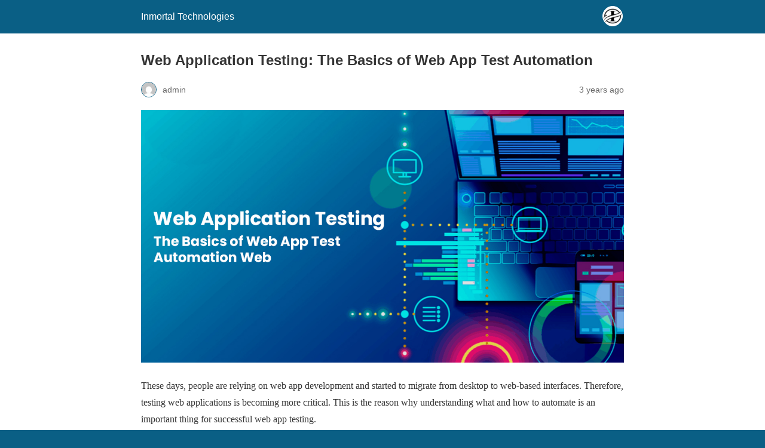

--- FILE ---
content_type: text/html; charset=utf-8
request_url: https://inmortaltechnologies.com/blog/web-application-testing-the-basics-of-web-app-test-automation/?amp=1
body_size: 10734
content:
<!DOCTYPE html>
<html amp lang="en-US" data-amp-auto-lightbox-disable transformed="self;v=1" i-amphtml-layout="" i-amphtml-no-boilerplate="">
<head><meta charset="utf-8"><meta name="viewport" content="width=device-width,minimum-scale=1"><link rel="preconnect" href="https://cdn.ampproject.org"><style amp-runtime="" i-amphtml-version="012512221826001">html{overflow-x:hidden!important}html.i-amphtml-fie{height:100%!important;width:100%!important}html:not([amp4ads]),html:not([amp4ads]) body{height:auto!important}html:not([amp4ads]) body{margin:0!important}body{-webkit-text-size-adjust:100%;-moz-text-size-adjust:100%;-ms-text-size-adjust:100%;text-size-adjust:100%}html.i-amphtml-singledoc.i-amphtml-embedded{-ms-touch-action:pan-y pinch-zoom;touch-action:pan-y pinch-zoom}html.i-amphtml-fie>body,html.i-amphtml-singledoc>body{overflow:visible!important}html.i-amphtml-fie:not(.i-amphtml-inabox)>body,html.i-amphtml-singledoc:not(.i-amphtml-inabox)>body{position:relative!important}html.i-amphtml-ios-embed-legacy>body{overflow-x:hidden!important;overflow-y:auto!important;position:absolute!important}html.i-amphtml-ios-embed{overflow-y:auto!important;position:static}#i-amphtml-wrapper{overflow-x:hidden!important;overflow-y:auto!important;position:absolute!important;top:0!important;left:0!important;right:0!important;bottom:0!important;margin:0!important;display:block!important}html.i-amphtml-ios-embed.i-amphtml-ios-overscroll,html.i-amphtml-ios-embed.i-amphtml-ios-overscroll>#i-amphtml-wrapper{-webkit-overflow-scrolling:touch!important}#i-amphtml-wrapper>body{position:relative!important;border-top:1px solid transparent!important}#i-amphtml-wrapper+body{visibility:visible}#i-amphtml-wrapper+body .i-amphtml-lightbox-element,#i-amphtml-wrapper+body[i-amphtml-lightbox]{visibility:hidden}#i-amphtml-wrapper+body[i-amphtml-lightbox] .i-amphtml-lightbox-element{visibility:visible}#i-amphtml-wrapper.i-amphtml-scroll-disabled,.i-amphtml-scroll-disabled{overflow-x:hidden!important;overflow-y:hidden!important}amp-instagram{padding:54px 0px 0px!important;background-color:#fff}amp-iframe iframe{box-sizing:border-box!important}[amp-access][amp-access-hide]{display:none}[subscriptions-dialog],body:not(.i-amphtml-subs-ready) [subscriptions-action],body:not(.i-amphtml-subs-ready) [subscriptions-section]{display:none!important}amp-experiment,amp-live-list>[update]{display:none}amp-list[resizable-children]>.i-amphtml-loading-container.amp-hidden{display:none!important}amp-list [fetch-error],amp-list[load-more] [load-more-button],amp-list[load-more] [load-more-end],amp-list[load-more] [load-more-failed],amp-list[load-more] [load-more-loading]{display:none}amp-list[diffable] div[role=list]{display:block}amp-story-page,amp-story[standalone]{min-height:1px!important;display:block!important;height:100%!important;margin:0!important;padding:0!important;overflow:hidden!important;width:100%!important}amp-story[standalone]{background-color:#000!important;position:relative!important}amp-story-page{background-color:#757575}amp-story .amp-active>div,amp-story .i-amphtml-loader-background{display:none!important}amp-story-page:not(:first-of-type):not([distance]):not([active]){transform:translateY(1000vh)!important}amp-autocomplete{position:relative!important;display:inline-block!important}amp-autocomplete>input,amp-autocomplete>textarea{padding:0.5rem;border:1px solid rgba(0,0,0,.33)}.i-amphtml-autocomplete-results,amp-autocomplete>input,amp-autocomplete>textarea{font-size:1rem;line-height:1.5rem}[amp-fx^=fly-in]{visibility:hidden}amp-script[nodom],amp-script[sandboxed]{position:fixed!important;top:0!important;width:1px!important;height:1px!important;overflow:hidden!important;visibility:hidden}
/*# sourceURL=/css/ampdoc.css*/[hidden]{display:none!important}.i-amphtml-element{display:inline-block}.i-amphtml-blurry-placeholder{transition:opacity 0.3s cubic-bezier(0.0,0.0,0.2,1)!important;pointer-events:none}[layout=nodisplay]:not(.i-amphtml-element){display:none!important}.i-amphtml-layout-fixed,[layout=fixed][width][height]:not(.i-amphtml-layout-fixed){display:inline-block;position:relative}.i-amphtml-layout-responsive,[layout=responsive][width][height]:not(.i-amphtml-layout-responsive),[width][height][heights]:not([layout]):not(.i-amphtml-layout-responsive),[width][height][sizes]:not(img):not([layout]):not(.i-amphtml-layout-responsive){display:block;position:relative}.i-amphtml-layout-intrinsic,[layout=intrinsic][width][height]:not(.i-amphtml-layout-intrinsic){display:inline-block;position:relative;max-width:100%}.i-amphtml-layout-intrinsic .i-amphtml-sizer{max-width:100%}.i-amphtml-intrinsic-sizer{max-width:100%;display:block!important}.i-amphtml-layout-container,.i-amphtml-layout-fixed-height,[layout=container],[layout=fixed-height][height]:not(.i-amphtml-layout-fixed-height){display:block;position:relative}.i-amphtml-layout-fill,.i-amphtml-layout-fill.i-amphtml-notbuilt,[layout=fill]:not(.i-amphtml-layout-fill),body noscript>*{display:block;overflow:hidden!important;position:absolute;top:0;left:0;bottom:0;right:0}body noscript>*{position:absolute!important;width:100%;height:100%;z-index:2}body noscript{display:inline!important}.i-amphtml-layout-flex-item,[layout=flex-item]:not(.i-amphtml-layout-flex-item){display:block;position:relative;-ms-flex:1 1 auto;flex:1 1 auto}.i-amphtml-layout-fluid{position:relative}.i-amphtml-layout-size-defined{overflow:hidden!important}.i-amphtml-layout-awaiting-size{position:absolute!important;top:auto!important;bottom:auto!important}i-amphtml-sizer{display:block!important}@supports (aspect-ratio:1/1){i-amphtml-sizer.i-amphtml-disable-ar{display:none!important}}.i-amphtml-blurry-placeholder,.i-amphtml-fill-content{display:block;height:0;max-height:100%;max-width:100%;min-height:100%;min-width:100%;width:0;margin:auto}.i-amphtml-layout-size-defined .i-amphtml-fill-content{position:absolute;top:0;left:0;bottom:0;right:0}.i-amphtml-replaced-content,.i-amphtml-screen-reader{padding:0!important;border:none!important}.i-amphtml-screen-reader{position:fixed!important;top:0px!important;left:0px!important;width:4px!important;height:4px!important;opacity:0!important;overflow:hidden!important;margin:0!important;display:block!important;visibility:visible!important}.i-amphtml-screen-reader~.i-amphtml-screen-reader{left:8px!important}.i-amphtml-screen-reader~.i-amphtml-screen-reader~.i-amphtml-screen-reader{left:12px!important}.i-amphtml-screen-reader~.i-amphtml-screen-reader~.i-amphtml-screen-reader~.i-amphtml-screen-reader{left:16px!important}.i-amphtml-unresolved{position:relative;overflow:hidden!important}.i-amphtml-select-disabled{-webkit-user-select:none!important;-ms-user-select:none!important;user-select:none!important}.i-amphtml-notbuilt,[layout]:not(.i-amphtml-element),[width][height][heights]:not([layout]):not(.i-amphtml-element),[width][height][sizes]:not(img):not([layout]):not(.i-amphtml-element){position:relative;overflow:hidden!important;color:transparent!important}.i-amphtml-notbuilt:not(.i-amphtml-layout-container)>*,[layout]:not([layout=container]):not(.i-amphtml-element)>*,[width][height][heights]:not([layout]):not(.i-amphtml-element)>*,[width][height][sizes]:not([layout]):not(.i-amphtml-element)>*{display:none}amp-img:not(.i-amphtml-element)[i-amphtml-ssr]>img.i-amphtml-fill-content{display:block}.i-amphtml-notbuilt:not(.i-amphtml-layout-container),[layout]:not([layout=container]):not(.i-amphtml-element),[width][height][heights]:not([layout]):not(.i-amphtml-element),[width][height][sizes]:not(img):not([layout]):not(.i-amphtml-element){color:transparent!important;line-height:0!important}.i-amphtml-ghost{visibility:hidden!important}.i-amphtml-element>[placeholder],[layout]:not(.i-amphtml-element)>[placeholder],[width][height][heights]:not([layout]):not(.i-amphtml-element)>[placeholder],[width][height][sizes]:not([layout]):not(.i-amphtml-element)>[placeholder]{display:block;line-height:normal}.i-amphtml-element>[placeholder].amp-hidden,.i-amphtml-element>[placeholder].hidden{visibility:hidden}.i-amphtml-element:not(.amp-notsupported)>[fallback],.i-amphtml-layout-container>[placeholder].amp-hidden,.i-amphtml-layout-container>[placeholder].hidden{display:none}.i-amphtml-layout-size-defined>[fallback],.i-amphtml-layout-size-defined>[placeholder]{position:absolute!important;top:0!important;left:0!important;right:0!important;bottom:0!important;z-index:1}amp-img[i-amphtml-ssr]:not(.i-amphtml-element)>[placeholder]{z-index:auto}.i-amphtml-notbuilt>[placeholder]{display:block!important}.i-amphtml-hidden-by-media-query{display:none!important}.i-amphtml-element-error{background:red!important;color:#fff!important;position:relative!important}.i-amphtml-element-error:before{content:attr(error-message)}i-amp-scroll-container,i-amphtml-scroll-container{position:absolute;top:0;left:0;right:0;bottom:0;display:block}i-amp-scroll-container.amp-active,i-amphtml-scroll-container.amp-active{overflow:auto;-webkit-overflow-scrolling:touch}.i-amphtml-loading-container{display:block!important;pointer-events:none;z-index:1}.i-amphtml-notbuilt>.i-amphtml-loading-container{display:block!important}.i-amphtml-loading-container.amp-hidden{visibility:hidden}.i-amphtml-element>[overflow]{cursor:pointer;position:relative;z-index:2;visibility:hidden;display:initial;line-height:normal}.i-amphtml-layout-size-defined>[overflow]{position:absolute}.i-amphtml-element>[overflow].amp-visible{visibility:visible}template{display:none!important}.amp-border-box,.amp-border-box *,.amp-border-box :after,.amp-border-box :before{box-sizing:border-box}amp-pixel{display:none!important}amp-analytics,amp-auto-ads,amp-story-auto-ads{position:fixed!important;top:0!important;width:1px!important;height:1px!important;overflow:hidden!important;visibility:hidden}amp-story{visibility:hidden!important}html.i-amphtml-fie>amp-analytics{position:initial!important}[visible-when-invalid]:not(.visible),form [submit-error],form [submit-success],form [submitting]{display:none}amp-accordion{display:block!important}@media (min-width:1px){:where(amp-accordion>section)>:first-child{margin:0;background-color:#efefef;padding-right:20px;border:1px solid #dfdfdf}:where(amp-accordion>section)>:last-child{margin:0}}amp-accordion>section{float:none!important}amp-accordion>section>*{float:none!important;display:block!important;overflow:hidden!important;position:relative!important}amp-accordion,amp-accordion>section{margin:0}amp-accordion:not(.i-amphtml-built)>section>:last-child{display:none!important}amp-accordion:not(.i-amphtml-built)>section[expanded]>:last-child{display:block!important}
/*# sourceURL=/css/ampshared.css*/</style><meta name="amp-to-amp-navigation" content="AMP-Redirect-To; AMP.navigateTo"><meta name="description" content="Elevate your web application's performance with our professional web application testing services. Our experts ensure quality and reliability"><meta property="og:locale" content="en_US"><meta property="og:type" content="article"><meta property="og:title" content="Unlock Success with Expert Web Application Testing"><meta property="og:description" content="Elevate your web application's performance with our professional web application testing services. Our experts ensure quality and reliability"><meta property="og:url" content="https://inmortaltechnologies.com/blog/web-application-testing-the-basics-of-web-app-test-automation/"><meta property="og:site_name" content="Inmortal Technologies"><meta property="article:published_time" content="2022-08-17T13:40:10+00:00"><meta property="article:modified_time" content="2023-09-25T12:01:29+00:00"><meta property="og:image" content="https://inmortaltechnologies.com/blog/wp-content/uploads/2022/08/imgpsh_fullsize_anim-89.jpg"><meta property="og:image:width" content="1200"><meta property="og:image:height" content="628"><meta property="og:image:type" content="image/jpeg"><meta name="author" content="admin"><meta name="twitter:card" content="summary_large_image"><meta name="twitter:label1" content="Written by"><meta name="twitter:data1" content=""><meta name="twitter:label2" content="Est. reading time"><meta name="twitter:data2" content="4 minutes"><meta name="robots" content="index, follow, max-image-preview:large, max-snippet:-1, max-video-preview:-1"><meta name="generator" content="AMP Plugin v2.4.1; mode=reader; theme=legacy"><meta name="generator" content="WordPress 6.1.9"><script async="" src="https://cdn.ampproject.org/v0.mjs" type="module" crossorigin="anonymous"></script><script async nomodule src="https://cdn.ampproject.org/v0.js" crossorigin="anonymous"></script><script src="https://cdn.ampproject.org/v0/amp-analytics-0.1.mjs" async="" custom-element="amp-analytics" type="module" crossorigin="anonymous"></script><script async nomodule src="https://cdn.ampproject.org/v0/amp-analytics-0.1.js" crossorigin="anonymous" custom-element="amp-analytics"></script><style amp-custom="">#amp-mobile-version-switcher{left:0;position:absolute;width:100%;z-index:100}#amp-mobile-version-switcher>a{background-color:#444;border:0;color:#eaeaea;display:block;font-family:-apple-system,BlinkMacSystemFont,Segoe UI,Roboto,Oxygen-Sans,Ubuntu,Cantarell,Helvetica Neue,sans-serif;font-size:16px;font-weight:600;padding:15px 0;text-align:center;-webkit-text-decoration:none;text-decoration:none}#amp-mobile-version-switcher>a:active,#amp-mobile-version-switcher>a:focus,#amp-mobile-version-switcher>a:hover{-webkit-text-decoration:underline;text-decoration:underline}:where(.wp-block-button__link){box-shadow:none;text-decoration:none;border-radius:9999px;padding:calc(.667em + 2px) calc(1.333em + 2px)}:where(.wp-block-columns.has-background){padding:1.25em 2.375em}:where(.wp-block-post-comments input[type=submit]){border:none}:where(.wp-block-file__button){border-radius:2em;padding:.5em 1em}:where(.wp-block-file__button):is(a):active,:where(.wp-block-file__button):is(a):focus,:where(.wp-block-file__button):is(a):hover,:where(.wp-block-file__button):is(a):visited{box-shadow:none;color:#fff;opacity:.85;text-decoration:none}:where(.wp-block-navigation.has-background .wp-block-navigation-item a:not(.wp-element-button)),:where(.wp-block-navigation.has-background .wp-block-navigation-submenu a:not(.wp-element-button)),:where(.wp-block-navigation .wp-block-navigation__submenu-container .wp-block-navigation-item a:not(.wp-element-button)),:where(.wp-block-navigation .wp-block-navigation__submenu-container .wp-block-navigation-submenu a:not(.wp-element-button)){padding:.5em 1em}@keyframes overlay-menu__fade-in-animation{0%{opacity:0;transform:translateY(.5em)}to{opacity:1;transform:translateY(0)}}:where(p.has-text-color:not(.has-link-color)) a{color:inherit}:where(.wp-block-search__button){border:1px solid #ccc;padding:.375em .625em}:where(.wp-block-search__button-inside .wp-block-search__inside-wrapper){padding:4px;border:1px solid #949494}:where(.wp-block-search__button-inside .wp-block-search__inside-wrapper) :where(.wp-block-search__button){padding:.125em .5em}:root{--wp--preset--font-size--normal:16px;--wp--preset--font-size--huge:42px}html :where(.has-border-color){border-style:solid}html :where([data-amp-original-style*=border-top-color]){border-top-style:solid}html :where([data-amp-original-style*=border-right-color]){border-right-style:solid}html :where([data-amp-original-style*=border-bottom-color]){border-bottom-style:solid}html :where([data-amp-original-style*=border-left-color]){border-left-style:solid}html :where([data-amp-original-style*=border-width]){border-style:solid}html :where([data-amp-original-style*=border-top-width]){border-top-style:solid}html :where([data-amp-original-style*=border-right-width]){border-right-style:solid}html :where([data-amp-original-style*=border-bottom-width]){border-bottom-style:solid}html :where([data-amp-original-style*=border-left-width]){border-left-style:solid}html :where(amp-img[class*=wp-image-]),html :where(amp-anim[class*=wp-image-]){height:auto;max-width:100%}:where(.wp-block-group.has-background){padding:1.25em 2.375em}amp-img.amp-wp-enforced-sizes{object-fit:contain}amp-img img,amp-img noscript{image-rendering:inherit;object-fit:inherit;object-position:inherit}.alignnone{margin-top:1em;margin-right:auto;margin-bottom:1em;margin-left:auto}.amp-wp-enforced-sizes{max-width:100%;margin:0 auto}html{background:#0a5f85}body{background:#fff;color:#353535;font-family:Georgia,"Times New Roman",Times,Serif;font-weight:300;line-height:1.75}p{margin:0 0 1em;padding:0}a,a:visited{color:#0a5f85}a:hover,a:active,a:focus{color:#353535}.amp-wp-meta,.amp-wp-header div,.amp-wp-title,.amp-wp-tax-category,.amp-wp-comments-link,.amp-wp-footer p,.back-to-top{font-family:-apple-system,BlinkMacSystemFont,"Segoe UI","Roboto","Oxygen-Sans","Ubuntu","Cantarell","Helvetica Neue",sans-serif}.amp-wp-header{background-color:#0a5f85}.amp-wp-header div{color:#fff;font-size:1em;font-weight:400;margin:0 auto;max-width:calc(840px - 32px);padding:.875em 16px;position:relative}.amp-wp-header a{color:#fff;text-decoration:none}.amp-wp-header .amp-wp-site-icon{background-color:#fff;border:1px solid #fff;border-radius:50%;position:absolute;right:18px;top:10px}.amp-wp-article{color:#353535;font-weight:400;margin:1.5em auto;max-width:840px;overflow-wrap:break-word;word-wrap:break-word}.amp-wp-article-header{align-items:center;align-content:stretch;display:flex;flex-wrap:wrap;justify-content:space-between;margin:1.5em 16px 0}.amp-wp-title{color:#353535;display:block;flex:1 0 100%;font-weight:900;margin:0 0 .625em;width:100%}.amp-wp-meta{color:#696969;display:inline-block;flex:2 1 50%;font-size:.875em;line-height:1.5em;margin:0 0 1.5em;padding:0}.amp-wp-article-header .amp-wp-meta:last-of-type{text-align:right}.amp-wp-article-header .amp-wp-meta:first-of-type{text-align:left}.amp-wp-byline amp-img,.amp-wp-byline .amp-wp-author{display:inline-block;vertical-align:middle}.amp-wp-byline amp-img{border:1px solid #0a5f85;border-radius:50%;position:relative;margin-right:6px}.amp-wp-posted-on{text-align:right}.amp-wp-article-content{margin:0 16px}.amp-wp-article-content amp-img{margin:0 auto}.amp-wp-article-footer .amp-wp-meta{display:block}.amp-wp-tax-category{color:#696969;font-size:.875em;line-height:1.5em;margin:1.5em 16px}.amp-wp-comments-link{color:#696969;font-size:.875em;line-height:1.5em;text-align:center;margin:2.25em 0 1.5em}.amp-wp-comments-link a{border-style:solid;border-color:#c2c2c2;border-width:1px 1px 2px;border-radius:4px;background-color:transparent;color:#0a5f85;cursor:pointer;display:block;font-size:14px;font-weight:600;line-height:18px;margin:0 auto;max-width:200px;padding:11px 16px;text-decoration:none;width:50%;-webkit-transition:background-color .2s ease;transition:background-color .2s ease}.amp-wp-footer{border-top:1px solid #c2c2c2;margin:calc(1.5em - 1px) 0 0}.amp-wp-footer div{margin:0 auto;max-width:calc(840px - 32px);padding:1.25em 16px 1.25em;position:relative}.amp-wp-footer h2{font-size:1em;line-height:1.375em;margin:0 0 .5em}.amp-wp-footer p{color:#696969;font-size:.8em;line-height:1.5em;margin:0 85px 0 0}.amp-wp-footer a{text-decoration:none}.back-to-top{bottom:1.275em;font-size:.8em;font-weight:600;line-height:2em;position:absolute;right:16px}

/*# sourceURL=amp-custom.css */</style><link rel="canonical" href="https://inmortaltechnologies.com/blog/web-application-testing-the-basics-of-web-app-test-automation/"><script type="application/ld+json" class="yoast-schema-graph">{"@context":"https://schema.org","@graph":[{"@type":"Article","@id":"https://inmortaltechnologies.com/blog/web-application-testing-the-basics-of-web-app-test-automation/#article","isPartOf":{"@id":"https://inmortaltechnologies.com/blog/web-application-testing-the-basics-of-web-app-test-automation/"},"author":{"name":"admin","@id":"https://inmortaltechnologies.com/blog/#/schema/person/15426229f777cd3e8badd11ff0efc855"},"headline":"Web Application Testing: The Basics of Web App Test Automation","datePublished":"2022-08-17T13:40:10+00:00","dateModified":"2023-09-25T12:01:29+00:00","mainEntityOfPage":{"@id":"https://inmortaltechnologies.com/blog/web-application-testing-the-basics-of-web-app-test-automation/"},"wordCount":677,"commentCount":0,"publisher":{"@id":"https://inmortaltechnologies.com/blog/#organization"},"image":{"@id":"https://inmortaltechnologies.com/blog/web-application-testing-the-basics-of-web-app-test-automation/#primaryimage"},"thumbnailUrl":"https://inmortaltechnologies.com/blog/wp-content/uploads/2022/08/imgpsh_fullsize_anim-89.jpg","articleSection":["Blog","Mobile App Development"],"inLanguage":"en-US","potentialAction":[{"@type":"CommentAction","name":"Comment","target":["https://inmortaltechnologies.com/blog/web-application-testing-the-basics-of-web-app-test-automation/#respond"]}]},{"@type":"WebPage","@id":"https://inmortaltechnologies.com/blog/web-application-testing-the-basics-of-web-app-test-automation/","url":"https://inmortaltechnologies.com/blog/web-application-testing-the-basics-of-web-app-test-automation/","name":"Unlock Success with Expert Web Application Testing","isPartOf":{"@id":"https://inmortaltechnologies.com/blog/#website"},"primaryImageOfPage":{"@id":"https://inmortaltechnologies.com/blog/web-application-testing-the-basics-of-web-app-test-automation/#primaryimage"},"image":{"@id":"https://inmortaltechnologies.com/blog/web-application-testing-the-basics-of-web-app-test-automation/#primaryimage"},"thumbnailUrl":"https://inmortaltechnologies.com/blog/wp-content/uploads/2022/08/imgpsh_fullsize_anim-89.jpg","datePublished":"2022-08-17T13:40:10+00:00","dateModified":"2023-09-25T12:01:29+00:00","description":"Elevate your web application's performance with our professional web application testing services. Our experts ensure quality and reliability","breadcrumb":{"@id":"https://inmortaltechnologies.com/blog/web-application-testing-the-basics-of-web-app-test-automation/#breadcrumb"},"inLanguage":"en-US","potentialAction":[{"@type":"ReadAction","target":["https://inmortaltechnologies.com/blog/web-application-testing-the-basics-of-web-app-test-automation/"]}]},{"@type":"ImageObject","inLanguage":"en-US","@id":"https://inmortaltechnologies.com/blog/web-application-testing-the-basics-of-web-app-test-automation/#primaryimage","url":"https://inmortaltechnologies.com/blog/wp-content/uploads/2022/08/imgpsh_fullsize_anim-89.jpg","contentUrl":"https://inmortaltechnologies.com/blog/wp-content/uploads/2022/08/imgpsh_fullsize_anim-89.jpg","width":1200,"height":628,"caption":"Web Application Testing: The Basics of Web"},{"@type":"BreadcrumbList","@id":"https://inmortaltechnologies.com/blog/web-application-testing-the-basics-of-web-app-test-automation/#breadcrumb","itemListElement":[{"@type":"ListItem","position":1,"name":"Home","item":"https://inmortaltechnologies.com/blog/"},{"@type":"ListItem","position":2,"name":"Web Application Testing: The Basics of Web App Test Automation"}]},{"@type":"WebSite","@id":"https://inmortaltechnologies.com/blog/#website","url":"https://inmortaltechnologies.com/blog/","name":"Inmortal Technologies","description":"BLOG","publisher":{"@id":"https://inmortaltechnologies.com/blog/#organization"},"potentialAction":[{"@type":"SearchAction","target":{"@type":"EntryPoint","urlTemplate":"https://inmortaltechnologies.com/blog/?s={search_term_string}"},"query-input":"required name=search_term_string"}],"inLanguage":"en-US"},{"@type":"Organization","@id":"https://inmortaltechnologies.com/blog/#organization","name":"Inmortal Technologies","url":"https://inmortaltechnologies.com/blog/","logo":{"@type":"ImageObject","inLanguage":"en-US","@id":"https://inmortaltechnologies.com/blog/#/schema/logo/image/","url":"https://inmortaltechnologies.com/blog/wp-content/uploads/2021/09/cropped-download.png","contentUrl":"https://inmortaltechnologies.com/blog/wp-content/uploads/2021/09/cropped-download.png","width":260,"height":92,"caption":"Inmortal Technologies"},"image":{"@id":"https://inmortaltechnologies.com/blog/#/schema/logo/image/"}},{"@type":"Person","@id":"https://inmortaltechnologies.com/blog/#/schema/person/15426229f777cd3e8badd11ff0efc855","name":"admin","image":{"@type":"ImageObject","inLanguage":"en-US","@id":"https://inmortaltechnologies.com/blog/#/schema/person/image/","url":"https://secure.gravatar.com/avatar/9acb151f37ed60aff16f23579012a7f6?s=96\u0026d=mm\u0026r=g","contentUrl":"https://secure.gravatar.com/avatar/9acb151f37ed60aff16f23579012a7f6?s=96\u0026d=mm\u0026r=g","caption":"admin"},"sameAs":["https://inmortaltechnologies.com/blog"],"url":"https://inmortaltechnologies.com/blog/author/subeshpandey17/"}]}</script><title>Unlock Success with Expert Web Application Testing</title></head>

<body data-rsssl="1" class="">

<header id="top" class="amp-wp-header">
	<div>
		<a href="https://inmortaltechnologies.com/blog/?amp=1">
										<amp-img src="https://inmortaltechnologies.com/blog/wp-content/uploads/2021/09/cropped-cropped-Logo-e1631269275393-2-32x32.png" width="32" height="32" class="amp-wp-site-icon amp-wp-enforced-sizes i-amphtml-layout-intrinsic i-amphtml-layout-size-defined" data-hero-candidate="" alt="Site icon" layout="intrinsic" data-hero i-amphtml-ssr i-amphtml-layout="intrinsic"><i-amphtml-sizer slot="i-amphtml-svc" class="i-amphtml-sizer"><img alt="" aria-hidden="true" class="i-amphtml-intrinsic-sizer" role="presentation" src="[data-uri]"></i-amphtml-sizer><img class="i-amphtml-fill-content i-amphtml-replaced-content" decoding="async" alt="Site icon" src="https://inmortaltechnologies.com/blog/wp-content/uploads/2021/09/cropped-cropped-Logo-e1631269275393-2-32x32.png"></amp-img>
						<span class="amp-site-title">
				Inmortal Technologies			</span>
		</a>
	</div>
</header>

<article class="amp-wp-article">
	<header class="amp-wp-article-header">
		<h1 class="amp-wp-title">Web Application Testing: The Basics of Web App Test Automation</h1>
			<div class="amp-wp-meta amp-wp-byline">
					<amp-img src="https://secure.gravatar.com/avatar/9acb151f37ed60aff16f23579012a7f6?s=72&amp;d=mm&amp;r=g" srcset="
					https://secure.gravatar.com/avatar/9acb151f37ed60aff16f23579012a7f6?s=24&amp;d=mm&amp;r=g 1x,
					https://secure.gravatar.com/avatar/9acb151f37ed60aff16f23579012a7f6?s=48&amp;d=mm&amp;r=g 2x,
					https://secure.gravatar.com/avatar/9acb151f37ed60aff16f23579012a7f6?s=72&amp;d=mm&amp;r=g 3x
				" alt="admin" width="24" height="24" layout="fixed" class="i-amphtml-layout-fixed i-amphtml-layout-size-defined" style="width:24px;height:24px" i-amphtml-layout="fixed"></amp-img>
				<span class="amp-wp-author author vcard">admin</span>
	</div>
<div class="amp-wp-meta amp-wp-posted-on">
	<time datetime="2022-08-17T13:40:10+00:00">
		3 years ago	</time>
</div>
	</header>

	
	<div class="amp-wp-article-content">
		<p><amp-img src="https://inmortaltechnologies.com/blog/wp-content/uploads/2022/08/imgpsh_fullsize_anim-89.jpg" alt="Web Application Testing: The Basics of Web" width="1200" height="628" class="alignnone wp-image-548 size-full amp-wp-enforced-sizes i-amphtml-layout-intrinsic i-amphtml-layout-size-defined" srcset="https://inmortaltechnologies.com/blog/wp-content/uploads/2022/08/imgpsh_fullsize_anim-89.jpg 1200w, https://inmortaltechnologies.com/blog/wp-content/uploads/2022/08/imgpsh_fullsize_anim-89-300x157.jpg 300w, https://inmortaltechnologies.com/blog/wp-content/uploads/2022/08/imgpsh_fullsize_anim-89-1024x536.jpg 1024w, https://inmortaltechnologies.com/blog/wp-content/uploads/2022/08/imgpsh_fullsize_anim-89-768x402.jpg 768w, https://inmortaltechnologies.com/blog/wp-content/uploads/2022/08/imgpsh_fullsize_anim-89-150x79.jpg 150w" sizes="(max-width: 1200px) 100vw, 1200px" layout="intrinsic" disable-inline-width="" data-hero-candidate="" data-hero i-amphtml-ssr i-amphtml-layout="intrinsic"><i-amphtml-sizer slot="i-amphtml-svc" class="i-amphtml-sizer"><img alt="" aria-hidden="true" class="i-amphtml-intrinsic-sizer" role="presentation" src="[data-uri]"></i-amphtml-sizer><img class="i-amphtml-fill-content i-amphtml-replaced-content" decoding="async" loading="lazy" alt="Web Application Testing: The Basics of Web" src="https://inmortaltechnologies.com/blog/wp-content/uploads/2022/08/imgpsh_fullsize_anim-89.jpg" srcset="https://inmortaltechnologies.com/blog/wp-content/uploads/2022/08/imgpsh_fullsize_anim-89.jpg 1200w, https://inmortaltechnologies.com/blog/wp-content/uploads/2022/08/imgpsh_fullsize_anim-89-300x157.jpg 300w, https://inmortaltechnologies.com/blog/wp-content/uploads/2022/08/imgpsh_fullsize_anim-89-1024x536.jpg 1024w, https://inmortaltechnologies.com/blog/wp-content/uploads/2022/08/imgpsh_fullsize_anim-89-768x402.jpg 768w, https://inmortaltechnologies.com/blog/wp-content/uploads/2022/08/imgpsh_fullsize_anim-89-150x79.jpg 150w" sizes="(max-width: 1200px) 100vw, 1200px"></amp-img></p>
<p>These days, people are relying on web app development and started to migrate from desktop to web-based interfaces. Therefore, testing web applications is becoming more critical. This is the reason why understanding what and how to automate is an important thing for successful web app testing.</p>
<p>However, web app development sometimes comes with a risk. The risks involved in it are that the web applications and websites that are going to use must work across multiple browsers, the version of the browser is an important concern, and operating systems, and devices, including mobile.</p>
<h2>What is web application testing?</h2>
<p>Web testing or web application testing is a software practice that assures that the given web application is working properly or not. Whether it is meeting the requirement or not. Also, web testing helps in finding bugs at any given time before the release or on an everyday basis.</p>
<p>We can say that testing is an important part of software development. If a code is changed in the system, whether small or big, bugs will appear in the system. Moreover, the cost to fix the bug is very high, so we can consider it as an additional cost. However, effective web testing can prevent these additional costs.</p>
<h2>How to test web applications?</h2>
<p>To create a top-notch web application, you need to be dedicated. It will need a lot of testing which can be tedious and time-consuming. Therefore, automation is invented to create fast, efficient, and reliable test cases for web applications.</p>
<p>Test automation does repetitive testing tasks from humans to machines. It compares actual outcomes with predicted outcomes. This helps find bugs in specific operations and simple-use cases. For example, logging in, creating a new account, and doing password resets.</p>
<p>The main benefit of automating web application tests is that it saves time and effort on monotonous tasks. These tests can be run continuously or scheduled at intervals. This will indirectly save a lot of time.</p>
<h2>What can you automate in web apps?</h2>
<p>Looking after your business objectives, you can automate the different types of tests. All the tests available are useful on their terms. You need to look after your objective and select accordingly. Here are the tests that you can automate for a web application.</p>
<p><strong>1. Functional Testing:</strong> Functional Testing ensures the function of the software. It confirms that the testing is satisfied for an end-user.</p>
<p>If a single end-user wants, they can make the whole system crash in minutes regardless of the point that it has passed unit, integration, and performance tests. This can happen only if the user does something that the developer did not expect.</p>
<p><strong>2. Regression Testing:</strong> This test can be described as “repeated functional testing”. This testing ensures that the software is working even after its code or configuration is changed. For example, when new features are involved in the system, this testing ensures that the old feature is in working mode along with the new feature.</p>
<p>Automated Regression Testing accesses computer-based tools and techniques to look after the updated software in the system.</p>
<p><strong>3. Cross-browser testing:</strong> Cross-browser testing will ensure that the system is working on all the available platforms such as different browsers both on desktop and mobile.</p>
<p>To access this testing, the browser needs to be updated as in if you want to deploy the testing, the browser may create an issue.</p>
<p>Make sure while accessing this testing, you have an updated browser version.</p>
<p>4. Performance testing: Performance testing (stress and load testing) make sure that a web application can bear peak user loads. Manually, it won’t be possible to reach the stress or load level. That is why automation is used that proves that your application can perform in any situation.</p>
<h4><strong>Wrap up</strong></h4>
<p><a href="https://inmortaltechnologies.com/web-development-company.php">Web app development</a> is helpful in several ways. You can make use of it and develop a web application. However, in current times, there are several testing available that will save a lot of effort and time. Access those tests and make your system work properly.</p>
<p> </p>
<p> </p>
	</div>

	<footer class="amp-wp-article-footer">
			<div class="amp-wp-meta amp-wp-tax-category">
		Categories: <a href="https://inmortaltechnologies.com/blog/category/blog/?amp=1" rel="category tag">Blog</a>, <a href="https://inmortaltechnologies.com/blog/category/blog/mobile-app-development/?amp=1" rel="category tag">Mobile App Development</a>	</div>

		<div class="amp-wp-meta amp-wp-comments-link">
		<a href="https://inmortaltechnologies.com/blog/web-application-testing-the-basics-of-web-app-test-automation/?noamp=mobile#respond">
			Leave a Comment		</a>
	</div>
	</footer>
</article>

<footer class="amp-wp-footer">
	<div>
		<h2>Inmortal Technologies</h2>
		<a href="#top" class="back-to-top">Back to top</a>
	</div>
</footer>


		<div id="amp-mobile-version-switcher">
			<a rel="nofollow" href="https://inmortaltechnologies.com/blog/web-application-testing-the-basics-of-web-app-test-automation/?noamp=mobile">
				Exit mobile version			</a>
		</div>

				

<amp-analytics type="gtag" data-credentials="include" class="i-amphtml-layout-fixed i-amphtml-layout-size-defined" style="width:1px;height:1px" i-amphtml-layout="fixed"><script type="application/json">{"optoutElementId":"__gaOptOutExtension","vars":{"gtag_id":"UA-157269321-1","config":{"UA-157269321-1":{"groups":"default","linker":{"domains":["inmortaltechnologies.com"]}}}}}</script></amp-analytics>



</body></html>
